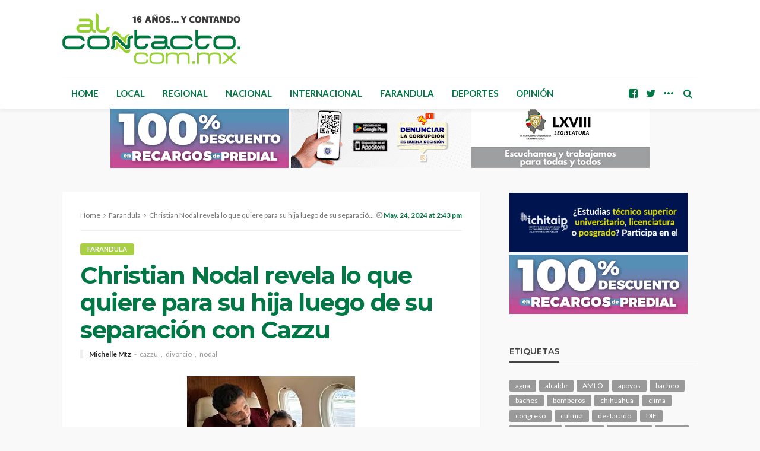

--- FILE ---
content_type: text/html; charset=UTF-8
request_url: https://www.alcontacto.com.mx/2024/05/24/christian-nodal-revela-lo-que-quiere-para-su-hija-luego-de-su-separacion-con-cazzu/
body_size: 18542
content:
<!DOCTYPE html>
<html lang="es">
<head>
	<meta charset="UTF-8"/>
	<meta http-equiv="X-UA-Compatible" content="IE=edge">
	<meta name="viewport" content="width=device-width, initial-scale=1.0">
	<link rel="profile" href="http://gmpg.org/xfn/11"/>
	<link rel="pingback" href="https://www.alcontacto.com.mx/xmlrpc.php"/>
	<title>Christian Nodal revela lo que quiere para su hija luego de su separación con Cazzu &#8211; Al Contacto</title>
<script type="application/javascript">var bingo_ruby_ajax_url = "https://www.alcontacto.com.mx/wp-admin/admin-ajax.php"</script><meta name='robots' content='max-image-preview:large' />
<link rel="preconnect" href="https://fonts.gstatic.com" crossorigin><link rel="preload" as="style" onload="this.onload=null;this.rel='stylesheet'" id="rb-preload-gfonts" href="https://fonts.googleapis.com/css?family=Lato%3A100%2C300%2C400%2C700%2C900%2C100italic%2C300italic%2C400italic%2C700italic%2C900italic%7CMontserrat%3A700%2C400%2C600%2C500&amp;display=swap" crossorigin><noscript><link rel="stylesheet" id="rb-preload-gfonts" href="https://fonts.googleapis.com/css?family=Lato%3A100%2C300%2C400%2C700%2C900%2C100italic%2C300italic%2C400italic%2C700italic%2C900italic%7CMontserrat%3A700%2C400%2C600%2C500&amp;display=swap"></noscript><link rel='dns-prefetch' href='//www.googletagmanager.com' />
<link rel='dns-prefetch' href='//fonts.googleapis.com' />
<link rel="alternate" type="application/rss+xml" title="Al Contacto &raquo; Feed" href="https://www.alcontacto.com.mx/feed/" />
<link rel="alternate" type="application/rss+xml" title="Al Contacto &raquo; RSS de los comentarios" href="https://www.alcontacto.com.mx/comments/feed/" />
<link rel="alternate" title="oEmbed (JSON)" type="application/json+oembed" href="https://www.alcontacto.com.mx/wp-json/oembed/1.0/embed?url=https%3A%2F%2Fwww.alcontacto.com.mx%2F2024%2F05%2F24%2Fchristian-nodal-revela-lo-que-quiere-para-su-hija-luego-de-su-separacion-con-cazzu%2F" />
<link rel="alternate" title="oEmbed (XML)" type="text/xml+oembed" href="https://www.alcontacto.com.mx/wp-json/oembed/1.0/embed?url=https%3A%2F%2Fwww.alcontacto.com.mx%2F2024%2F05%2F24%2Fchristian-nodal-revela-lo-que-quiere-para-su-hija-luego-de-su-separacion-con-cazzu%2F&#038;format=xml" />
<style id='wp-img-auto-sizes-contain-inline-css' type='text/css'>
img:is([sizes=auto i],[sizes^="auto," i]){contain-intrinsic-size:3000px 1500px}
/*# sourceURL=wp-img-auto-sizes-contain-inline-css */
</style>
<link rel='stylesheet' id='bingo_ruby_plugin_style-css' href='https://www.alcontacto.com.mx/wp-content/plugins/bingo-ruby-core/assets/style.css?ver=3.4' type='text/css' media='all' />
<style id='wp-emoji-styles-inline-css' type='text/css'>

	img.wp-smiley, img.emoji {
		display: inline !important;
		border: none !important;
		box-shadow: none !important;
		height: 1em !important;
		width: 1em !important;
		margin: 0 0.07em !important;
		vertical-align: -0.1em !important;
		background: none !important;
		padding: 0 !important;
	}
/*# sourceURL=wp-emoji-styles-inline-css */
</style>
<style id='wp-block-library-inline-css' type='text/css'>
:root{--wp-block-synced-color:#7a00df;--wp-block-synced-color--rgb:122,0,223;--wp-bound-block-color:var(--wp-block-synced-color);--wp-editor-canvas-background:#ddd;--wp-admin-theme-color:#007cba;--wp-admin-theme-color--rgb:0,124,186;--wp-admin-theme-color-darker-10:#006ba1;--wp-admin-theme-color-darker-10--rgb:0,107,160.5;--wp-admin-theme-color-darker-20:#005a87;--wp-admin-theme-color-darker-20--rgb:0,90,135;--wp-admin-border-width-focus:2px}@media (min-resolution:192dpi){:root{--wp-admin-border-width-focus:1.5px}}.wp-element-button{cursor:pointer}:root .has-very-light-gray-background-color{background-color:#eee}:root .has-very-dark-gray-background-color{background-color:#313131}:root .has-very-light-gray-color{color:#eee}:root .has-very-dark-gray-color{color:#313131}:root .has-vivid-green-cyan-to-vivid-cyan-blue-gradient-background{background:linear-gradient(135deg,#00d084,#0693e3)}:root .has-purple-crush-gradient-background{background:linear-gradient(135deg,#34e2e4,#4721fb 50%,#ab1dfe)}:root .has-hazy-dawn-gradient-background{background:linear-gradient(135deg,#faaca8,#dad0ec)}:root .has-subdued-olive-gradient-background{background:linear-gradient(135deg,#fafae1,#67a671)}:root .has-atomic-cream-gradient-background{background:linear-gradient(135deg,#fdd79a,#004a59)}:root .has-nightshade-gradient-background{background:linear-gradient(135deg,#330968,#31cdcf)}:root .has-midnight-gradient-background{background:linear-gradient(135deg,#020381,#2874fc)}:root{--wp--preset--font-size--normal:16px;--wp--preset--font-size--huge:42px}.has-regular-font-size{font-size:1em}.has-larger-font-size{font-size:2.625em}.has-normal-font-size{font-size:var(--wp--preset--font-size--normal)}.has-huge-font-size{font-size:var(--wp--preset--font-size--huge)}.has-text-align-center{text-align:center}.has-text-align-left{text-align:left}.has-text-align-right{text-align:right}.has-fit-text{white-space:nowrap!important}#end-resizable-editor-section{display:none}.aligncenter{clear:both}.items-justified-left{justify-content:flex-start}.items-justified-center{justify-content:center}.items-justified-right{justify-content:flex-end}.items-justified-space-between{justify-content:space-between}.screen-reader-text{border:0;clip-path:inset(50%);height:1px;margin:-1px;overflow:hidden;padding:0;position:absolute;width:1px;word-wrap:normal!important}.screen-reader-text:focus{background-color:#ddd;clip-path:none;color:#444;display:block;font-size:1em;height:auto;left:5px;line-height:normal;padding:15px 23px 14px;text-decoration:none;top:5px;width:auto;z-index:100000}html :where(.has-border-color){border-style:solid}html :where([style*=border-top-color]){border-top-style:solid}html :where([style*=border-right-color]){border-right-style:solid}html :where([style*=border-bottom-color]){border-bottom-style:solid}html :where([style*=border-left-color]){border-left-style:solid}html :where([style*=border-width]){border-style:solid}html :where([style*=border-top-width]){border-top-style:solid}html :where([style*=border-right-width]){border-right-style:solid}html :where([style*=border-bottom-width]){border-bottom-style:solid}html :where([style*=border-left-width]){border-left-style:solid}html :where(img[class*=wp-image-]){height:auto;max-width:100%}:where(figure){margin:0 0 1em}html :where(.is-position-sticky){--wp-admin--admin-bar--position-offset:var(--wp-admin--admin-bar--height,0px)}@media screen and (max-width:600px){html :where(.is-position-sticky){--wp-admin--admin-bar--position-offset:0px}}

/*# sourceURL=wp-block-library-inline-css */
</style><style id='wp-block-paragraph-inline-css' type='text/css'>
.is-small-text{font-size:.875em}.is-regular-text{font-size:1em}.is-large-text{font-size:2.25em}.is-larger-text{font-size:3em}.has-drop-cap:not(:focus):first-letter{float:left;font-size:8.4em;font-style:normal;font-weight:100;line-height:.68;margin:.05em .1em 0 0;text-transform:uppercase}body.rtl .has-drop-cap:not(:focus):first-letter{float:none;margin-left:.1em}p.has-drop-cap.has-background{overflow:hidden}:root :where(p.has-background){padding:1.25em 2.375em}:where(p.has-text-color:not(.has-link-color)) a{color:inherit}p.has-text-align-left[style*="writing-mode:vertical-lr"],p.has-text-align-right[style*="writing-mode:vertical-rl"]{rotate:180deg}
/*# sourceURL=https://www.alcontacto.com.mx/wp-includes/blocks/paragraph/style.min.css */
</style>
<style id='global-styles-inline-css' type='text/css'>
:root{--wp--preset--aspect-ratio--square: 1;--wp--preset--aspect-ratio--4-3: 4/3;--wp--preset--aspect-ratio--3-4: 3/4;--wp--preset--aspect-ratio--3-2: 3/2;--wp--preset--aspect-ratio--2-3: 2/3;--wp--preset--aspect-ratio--16-9: 16/9;--wp--preset--aspect-ratio--9-16: 9/16;--wp--preset--color--black: #000000;--wp--preset--color--cyan-bluish-gray: #abb8c3;--wp--preset--color--white: #ffffff;--wp--preset--color--pale-pink: #f78da7;--wp--preset--color--vivid-red: #cf2e2e;--wp--preset--color--luminous-vivid-orange: #ff6900;--wp--preset--color--luminous-vivid-amber: #fcb900;--wp--preset--color--light-green-cyan: #7bdcb5;--wp--preset--color--vivid-green-cyan: #00d084;--wp--preset--color--pale-cyan-blue: #8ed1fc;--wp--preset--color--vivid-cyan-blue: #0693e3;--wp--preset--color--vivid-purple: #9b51e0;--wp--preset--gradient--vivid-cyan-blue-to-vivid-purple: linear-gradient(135deg,rgb(6,147,227) 0%,rgb(155,81,224) 100%);--wp--preset--gradient--light-green-cyan-to-vivid-green-cyan: linear-gradient(135deg,rgb(122,220,180) 0%,rgb(0,208,130) 100%);--wp--preset--gradient--luminous-vivid-amber-to-luminous-vivid-orange: linear-gradient(135deg,rgb(252,185,0) 0%,rgb(255,105,0) 100%);--wp--preset--gradient--luminous-vivid-orange-to-vivid-red: linear-gradient(135deg,rgb(255,105,0) 0%,rgb(207,46,46) 100%);--wp--preset--gradient--very-light-gray-to-cyan-bluish-gray: linear-gradient(135deg,rgb(238,238,238) 0%,rgb(169,184,195) 100%);--wp--preset--gradient--cool-to-warm-spectrum: linear-gradient(135deg,rgb(74,234,220) 0%,rgb(151,120,209) 20%,rgb(207,42,186) 40%,rgb(238,44,130) 60%,rgb(251,105,98) 80%,rgb(254,248,76) 100%);--wp--preset--gradient--blush-light-purple: linear-gradient(135deg,rgb(255,206,236) 0%,rgb(152,150,240) 100%);--wp--preset--gradient--blush-bordeaux: linear-gradient(135deg,rgb(254,205,165) 0%,rgb(254,45,45) 50%,rgb(107,0,62) 100%);--wp--preset--gradient--luminous-dusk: linear-gradient(135deg,rgb(255,203,112) 0%,rgb(199,81,192) 50%,rgb(65,88,208) 100%);--wp--preset--gradient--pale-ocean: linear-gradient(135deg,rgb(255,245,203) 0%,rgb(182,227,212) 50%,rgb(51,167,181) 100%);--wp--preset--gradient--electric-grass: linear-gradient(135deg,rgb(202,248,128) 0%,rgb(113,206,126) 100%);--wp--preset--gradient--midnight: linear-gradient(135deg,rgb(2,3,129) 0%,rgb(40,116,252) 100%);--wp--preset--font-size--small: 13px;--wp--preset--font-size--medium: 20px;--wp--preset--font-size--large: 36px;--wp--preset--font-size--x-large: 42px;--wp--preset--spacing--20: 0.44rem;--wp--preset--spacing--30: 0.67rem;--wp--preset--spacing--40: 1rem;--wp--preset--spacing--50: 1.5rem;--wp--preset--spacing--60: 2.25rem;--wp--preset--spacing--70: 3.38rem;--wp--preset--spacing--80: 5.06rem;--wp--preset--shadow--natural: 6px 6px 9px rgba(0, 0, 0, 0.2);--wp--preset--shadow--deep: 12px 12px 50px rgba(0, 0, 0, 0.4);--wp--preset--shadow--sharp: 6px 6px 0px rgba(0, 0, 0, 0.2);--wp--preset--shadow--outlined: 6px 6px 0px -3px rgb(255, 255, 255), 6px 6px rgb(0, 0, 0);--wp--preset--shadow--crisp: 6px 6px 0px rgb(0, 0, 0);}:where(.is-layout-flex){gap: 0.5em;}:where(.is-layout-grid){gap: 0.5em;}body .is-layout-flex{display: flex;}.is-layout-flex{flex-wrap: wrap;align-items: center;}.is-layout-flex > :is(*, div){margin: 0;}body .is-layout-grid{display: grid;}.is-layout-grid > :is(*, div){margin: 0;}:where(.wp-block-columns.is-layout-flex){gap: 2em;}:where(.wp-block-columns.is-layout-grid){gap: 2em;}:where(.wp-block-post-template.is-layout-flex){gap: 1.25em;}:where(.wp-block-post-template.is-layout-grid){gap: 1.25em;}.has-black-color{color: var(--wp--preset--color--black) !important;}.has-cyan-bluish-gray-color{color: var(--wp--preset--color--cyan-bluish-gray) !important;}.has-white-color{color: var(--wp--preset--color--white) !important;}.has-pale-pink-color{color: var(--wp--preset--color--pale-pink) !important;}.has-vivid-red-color{color: var(--wp--preset--color--vivid-red) !important;}.has-luminous-vivid-orange-color{color: var(--wp--preset--color--luminous-vivid-orange) !important;}.has-luminous-vivid-amber-color{color: var(--wp--preset--color--luminous-vivid-amber) !important;}.has-light-green-cyan-color{color: var(--wp--preset--color--light-green-cyan) !important;}.has-vivid-green-cyan-color{color: var(--wp--preset--color--vivid-green-cyan) !important;}.has-pale-cyan-blue-color{color: var(--wp--preset--color--pale-cyan-blue) !important;}.has-vivid-cyan-blue-color{color: var(--wp--preset--color--vivid-cyan-blue) !important;}.has-vivid-purple-color{color: var(--wp--preset--color--vivid-purple) !important;}.has-black-background-color{background-color: var(--wp--preset--color--black) !important;}.has-cyan-bluish-gray-background-color{background-color: var(--wp--preset--color--cyan-bluish-gray) !important;}.has-white-background-color{background-color: var(--wp--preset--color--white) !important;}.has-pale-pink-background-color{background-color: var(--wp--preset--color--pale-pink) !important;}.has-vivid-red-background-color{background-color: var(--wp--preset--color--vivid-red) !important;}.has-luminous-vivid-orange-background-color{background-color: var(--wp--preset--color--luminous-vivid-orange) !important;}.has-luminous-vivid-amber-background-color{background-color: var(--wp--preset--color--luminous-vivid-amber) !important;}.has-light-green-cyan-background-color{background-color: var(--wp--preset--color--light-green-cyan) !important;}.has-vivid-green-cyan-background-color{background-color: var(--wp--preset--color--vivid-green-cyan) !important;}.has-pale-cyan-blue-background-color{background-color: var(--wp--preset--color--pale-cyan-blue) !important;}.has-vivid-cyan-blue-background-color{background-color: var(--wp--preset--color--vivid-cyan-blue) !important;}.has-vivid-purple-background-color{background-color: var(--wp--preset--color--vivid-purple) !important;}.has-black-border-color{border-color: var(--wp--preset--color--black) !important;}.has-cyan-bluish-gray-border-color{border-color: var(--wp--preset--color--cyan-bluish-gray) !important;}.has-white-border-color{border-color: var(--wp--preset--color--white) !important;}.has-pale-pink-border-color{border-color: var(--wp--preset--color--pale-pink) !important;}.has-vivid-red-border-color{border-color: var(--wp--preset--color--vivid-red) !important;}.has-luminous-vivid-orange-border-color{border-color: var(--wp--preset--color--luminous-vivid-orange) !important;}.has-luminous-vivid-amber-border-color{border-color: var(--wp--preset--color--luminous-vivid-amber) !important;}.has-light-green-cyan-border-color{border-color: var(--wp--preset--color--light-green-cyan) !important;}.has-vivid-green-cyan-border-color{border-color: var(--wp--preset--color--vivid-green-cyan) !important;}.has-pale-cyan-blue-border-color{border-color: var(--wp--preset--color--pale-cyan-blue) !important;}.has-vivid-cyan-blue-border-color{border-color: var(--wp--preset--color--vivid-cyan-blue) !important;}.has-vivid-purple-border-color{border-color: var(--wp--preset--color--vivid-purple) !important;}.has-vivid-cyan-blue-to-vivid-purple-gradient-background{background: var(--wp--preset--gradient--vivid-cyan-blue-to-vivid-purple) !important;}.has-light-green-cyan-to-vivid-green-cyan-gradient-background{background: var(--wp--preset--gradient--light-green-cyan-to-vivid-green-cyan) !important;}.has-luminous-vivid-amber-to-luminous-vivid-orange-gradient-background{background: var(--wp--preset--gradient--luminous-vivid-amber-to-luminous-vivid-orange) !important;}.has-luminous-vivid-orange-to-vivid-red-gradient-background{background: var(--wp--preset--gradient--luminous-vivid-orange-to-vivid-red) !important;}.has-very-light-gray-to-cyan-bluish-gray-gradient-background{background: var(--wp--preset--gradient--very-light-gray-to-cyan-bluish-gray) !important;}.has-cool-to-warm-spectrum-gradient-background{background: var(--wp--preset--gradient--cool-to-warm-spectrum) !important;}.has-blush-light-purple-gradient-background{background: var(--wp--preset--gradient--blush-light-purple) !important;}.has-blush-bordeaux-gradient-background{background: var(--wp--preset--gradient--blush-bordeaux) !important;}.has-luminous-dusk-gradient-background{background: var(--wp--preset--gradient--luminous-dusk) !important;}.has-pale-ocean-gradient-background{background: var(--wp--preset--gradient--pale-ocean) !important;}.has-electric-grass-gradient-background{background: var(--wp--preset--gradient--electric-grass) !important;}.has-midnight-gradient-background{background: var(--wp--preset--gradient--midnight) !important;}.has-small-font-size{font-size: var(--wp--preset--font-size--small) !important;}.has-medium-font-size{font-size: var(--wp--preset--font-size--medium) !important;}.has-large-font-size{font-size: var(--wp--preset--font-size--large) !important;}.has-x-large-font-size{font-size: var(--wp--preset--font-size--x-large) !important;}
/*# sourceURL=global-styles-inline-css */
</style>

<style id='classic-theme-styles-inline-css' type='text/css'>
/*! This file is auto-generated */
.wp-block-button__link{color:#fff;background-color:#32373c;border-radius:9999px;box-shadow:none;text-decoration:none;padding:calc(.667em + 2px) calc(1.333em + 2px);font-size:1.125em}.wp-block-file__button{background:#32373c;color:#fff;text-decoration:none}
/*# sourceURL=/wp-includes/css/classic-themes.min.css */
</style>
<link rel='stylesheet' id='bootstrap-css' href='https://www.alcontacto.com.mx/wp-content/themes/bingo/assets/external/bootstrap.css?ver=v3.3.1' type='text/css' media='all' />
<link rel='stylesheet' id='font-awesome-css' href='https://www.alcontacto.com.mx/wp-content/themes/bingo/assets/external/font-awesome.css?ver=v4.7.0' type='text/css' media='all' />
<link rel='stylesheet' id='bingo_ruby_style_miscellaneous-css' href='https://www.alcontacto.com.mx/wp-content/themes/bingo/assets/external/miscellaneous.css?ver=3.4' type='text/css' media='all' />
<link rel='stylesheet' id='bingo_ruby_style_main-css' href='https://www.alcontacto.com.mx/wp-content/themes/bingo/assets/css/theme-style.css?ver=3.4' type='text/css' media='all' />
<link rel='stylesheet' id='bingo_ruby_style_responsive-css' href='https://www.alcontacto.com.mx/wp-content/themes/bingo/assets/css/theme-responsive.css?ver=3.4' type='text/css' media='all' />
<link rel='stylesheet' id='bingo_ruby_style_default-css' href='https://www.alcontacto.com.mx/wp-content/themes/bingo/style.css?ver=3.4' type='text/css' media='all' />
<style id='bingo_ruby_style_default-inline-css' type='text/css'>
input[type="button"]:hover, button:hover, .header-search-not-found, .breaking-news-title span, .breaking-news-title .mobile-headline,.post-title a:hover, .post-title a:focus, .comment-title h3, h3.comment-reply-title, .comment-list .edit-link, .single-nav a:hover, .single-nav a:focus,.subscribe-icon-mail i, .flickr-btn-wrap a, .twitter-content a, .entry del, .entry blockquote p, .entry a:not(button),.entry p a, .comment-list .comment-content blockquote p, .author-content-wrap .author-title a:hover, .author-description a, #wp-calendar #today{ color: #a8cf45;}.page-numbers.current, a.page-numbers:hover, a.page-numbers:focus, .topbar-subscribe-button a span, .topbar-style-2 .topbar-subscribe-button a span:hover,.post-editor:hover, .cat-info-el, .comment-list .comment-reply-link, .single-nav a:hover .ruby-nav-icon, .single-nav a:focus .ruby-nav-icon, input[type="button"].ninja-forms-field,.page-search-form .search-submit input[type="submit"], .post-widget-inner .post-counter, .widget_search .search-submit input[type="submit"], .single-page-links .pagination-num > span,.single-page-links .pagination-num > a:hover > span, .subscribe-form-wrap .mc4wp-form-fields input[type="submit"], .widget-social-link-info a i, #ruby-back-top i, .entry ul li:before,.ruby-trigger .icon-wrap, .ruby-trigger .icon-wrap:before, .ruby-trigger .icon-wrap:after, .subscribe-layout-3 .subscribe-box .subscribe-form input[type="submit"], .table-link a:before{ background-color: #a8cf45;}.off-canvas-wrap::-webkit-scrollbar-corner, .off-canvas-wrap::-webkit-scrollbar-thumb, .video-playlist-iframe-nav::-webkit-scrollbar-corner, .video-playlist-iframe-nav::-webkit-scrollbar-thumb,.fw-block-v2 .video-playlist-iframe-nav::-webkit-scrollbar-corner, .fw-block-v2 .video-playlist-iframe-nav::-webkit-scrollbar-thumb,.ruby-coll-scroll::-webkit-scrollbar-corner, .ruby-coll-scroll::-webkit-scrollbar-thumb{ background-color: #a8cf45 !important;}.page-numbers.current, a.page-numbers:hover, a.page-numbers:focus, .entry blockquote p, .entry blockquote{ border-color: #a8cf45;}.total-caption { font-family :Lato;}.ruby-container { max-width :1100px;}.is-boxed .site-outer { max-width :1130px;}.banner-background-color { background-color: #ffffff; }.navbar-inner, .header-search-popup .btn, .header-search-popup #ruby-search-input, .logo-mobile-text > * { color: #007744; }.show-social .ruby-icon-show, .show-social .ruby-icon-show:before, .show-social .ruby-icon-show:after,.extend-social .ruby-icon-close:before, .extend-social .ruby-icon-close:after,.ruby-trigger .icon-wrap, .ruby-trigger .icon-wrap:before, .ruby-trigger .icon-wrap:after{ background-color: #007744; }.show-social .ruby-icon-show, .show-social .ruby-icon-show:before, .show-social .ruby-icon-show:after, .extend-social .ruby-icon-close:before, .extend-social .ruby-icon-close:after{ border-color: #007744; }.footer-copyright-wrap p { color: #dddddd; }.footer-copyright-wrap { background-color: #242424; }.post-excerpt{ font-size :13px;}
/*# sourceURL=bingo_ruby_style_default-inline-css */
</style>

<script type="text/javascript" src="https://www.alcontacto.com.mx/wp-includes/js/jquery/jquery.min.js?ver=3.7.1" id="jquery-core-js"></script>
<script type="text/javascript" src="https://www.alcontacto.com.mx/wp-includes/js/jquery/jquery-migrate.min.js?ver=3.4.1" id="jquery-migrate-js"></script>

<!-- Google tag (gtag.js) snippet added by Site Kit -->
<!-- Fragmento de código de Google Analytics añadido por Site Kit -->
<script type="text/javascript" src="https://www.googletagmanager.com/gtag/js?id=GT-NS9ZBVH" id="google_gtagjs-js" async></script>
<script type="text/javascript" id="google_gtagjs-js-after">
/* <![CDATA[ */
window.dataLayer = window.dataLayer || [];function gtag(){dataLayer.push(arguments);}
gtag("set","linker",{"domains":["www.alcontacto.com.mx"]});
gtag("js", new Date());
gtag("set", "developer_id.dZTNiMT", true);
gtag("config", "GT-NS9ZBVH");
//# sourceURL=google_gtagjs-js-after
/* ]]> */
</script>
<link rel="preload" href="https://www.alcontacto.com.mx/wp-content/themes/bingo/assets/external/fonts/fontawesome-webfont.woff2?v=4.7.0" as="font" type="font/woff2" crossorigin="anonymous"> <link rel="https://api.w.org/" href="https://www.alcontacto.com.mx/wp-json/" /><link rel="alternate" title="JSON" type="application/json" href="https://www.alcontacto.com.mx/wp-json/wp/v2/posts/386659" /><link rel="EditURI" type="application/rsd+xml" title="RSD" href="https://www.alcontacto.com.mx/xmlrpc.php?rsd" />
<meta name="generator" content="WordPress 6.9" />
<link rel="canonical" href="https://www.alcontacto.com.mx/2024/05/24/christian-nodal-revela-lo-que-quiere-para-su-hija-luego-de-su-separacion-con-cazzu/" />
<link rel='shortlink' href='https://www.alcontacto.com.mx/?p=386659' />

<!-- This site is using AdRotate v5.15.2 to display their advertisements - https://ajdg.solutions/ -->
<!-- AdRotate CSS -->
<style type="text/css" media="screen">
	.g { margin:0px; padding:0px; overflow:hidden; line-height:1; zoom:1; }
	.g img { height:auto; }
	.g-col { position:relative; float:left; }
	.g-col:first-child { margin-left: 0; }
	.g-col:last-child { margin-right: 0; }
	.g-1 { min-width:2px; max-width:304px; }
	.b-1 { margin:2px; }
	.g-3 { min-width:2px; max-width:304px; }
	.b-3 { margin:2px; }
	.g-4 { min-width:0px; max-width:2760px; }
	.b-4 { margin:0px; }
	@media only screen and (max-width: 480px) {
		.g-col, .g-dyn, .g-single { width:100%; margin-left:0; margin-right:0; }
	}
</style>
<!-- /AdRotate CSS -->

                <!-- Google tag (gtag.js) -->
                <script async src="https://www.googletagmanager.com/gtag/js?id=G-D9EJX7E099"></script>
                <script> window.dataLayer = window.dataLayer || [];

                    function gtag() {
                        dataLayer.push(arguments);
                    }

                    gtag('js', new Date());
                    gtag('config', 'G-D9EJX7E099');
                </script>
			<meta name="generator" content="Site Kit by Google 1.162.1" /><meta property="og:title" content="Christian Nodal revela lo que quiere para su hija luego de su separación con Cazzu"/><meta property="og:type" content="article"/><meta property="og:url" content="https://www.alcontacto.com.mx/2024/05/24/christian-nodal-revela-lo-que-quiere-para-su-hija-luego-de-su-separacion-con-cazzu/"/><meta property="og:site_name" content="Al Contacto"/><meta property="og:description" content="Christian Nodal y Cazzu confirmaron AYER su separación después de que en redes comenzó a surgir el rumor de que ya no estaban juntos."/><meta property="og:image" content="https://www.alcontacto.com.mx/wp-content/uploads/2024/05/images-3.jpg"/>		<style type="text/css" id="wp-custom-css">
			.g-4{display: flex;
  justify-content: center;}
.g-4 img{margin:0 2px 0 2px;}
.g-2{float:right;}
.single-post-view-total, .post-meta-counter, .archive-page-header{display:none;visibility:hidden;}
.meta-info-date-full-inner{font-weight:bolder; color:#007744;}
.single-post-header .post-meta-info .meta-info-date{display:none;}

/* Congreso .a-5 img{border: 4px solid red;}
Mpio .a-4 img, .a-6 img, .a-7 img{border: 4px solid red;}
GobEdo .a-2 img, .a-8 img{border: 4px solid red;}
Fiscalia .a-10 img{border: 4px solid red;}

body{
	background-image:url("https://www.alcontacto.com.mx/wp-content/uploads/2024/12/pinito.png");
	background-repeat: no-repeat;
	background-position: -200px 100%;
	background-attachment: fixed;
}
*/		</style>
		<style type="text/css" title="dynamic-css" class="options-output">.footer-inner{background-color:#282828;background-repeat:no-repeat;background-size:cover;background-attachment:fixed;background-position:center center;}.topbar-wrap{font-family:Lato;text-transform:capitalize;font-weight:400;font-style:normal;font-size:12px;}.main-menu-inner,.off-canvas-nav-inner{font-family:Lato;text-transform:uppercase;letter-spacing:0px;font-weight:700;font-style:normal;font-size:15px;}.main-menu-inner .sub-menu,.off-canvas-nav-inner .sub-menu{font-family:Lato;text-transform:capitalize;letter-spacing:0px;font-weight:400;font-style:normal;font-size:14px;}.logo-wrap.is-logo-text .logo-text h1{font-family:Montserrat;text-transform:uppercase;letter-spacing:-1px;font-weight:700;font-style:normal;font-size:40px;}.logo-mobile-text span{font-family:Montserrat;text-transform:uppercase;letter-spacing:-1px;font-weight:700;font-style:normal;font-size:32px;}body, p{font-family:Lato;line-height:24px;font-weight:400;font-style:normal;color:#282828;font-size:15px;}.post-title.is-size-1{font-family:Montserrat;font-weight:700;font-style:normal;color:#007744;font-size:36px;}.post-title.is-size-2{font-family:Montserrat;font-weight:700;font-style:normal;color:#007744;font-size:30px;}.post-title.is-size-3{font-family:Montserrat;font-weight:700;font-style:normal;color:#007744;font-size:21px;}.post-title.is-size-4{font-family:Montserrat;font-weight:700;font-style:normal;color:#282828;font-size:18px;}.post-title.is-size-5{font-family:Montserrat;font-weight:700;font-style:normal;color:#282828;font-size:14px;}.post-title.is-size-6{font-family:Montserrat;font-weight:400;font-style:normal;color:#282828;font-size:13px;}h1,h2,h3,h4,h5,h6{font-family:Montserrat;text-transform:none;font-weight:700;font-style:normal;}.post-meta-info,.single-post-top,.counter-element{font-family:Lato;font-weight:400;font-style:normal;color:#999;font-size:12px;}.post-cat-info{font-family:Lato;text-transform:uppercase;font-weight:700;font-style:normal;font-size:11px;}.block-header-wrap{font-family:Montserrat;text-transform:uppercase;font-weight:600;font-style:normal;font-size:18px;}.block-ajax-filter-wrap{font-family:Montserrat;text-transform:uppercase;font-weight:500;font-style:normal;font-size:11px;}.widget-title{font-family:Montserrat;text-transform:uppercase;font-weight:600;font-style:normal;font-size:14px;}.breadcrumb-wrap{font-family:Lato;text-transform:none;font-weight:400;font-style:normal;color:#777777;font-size:12px;}</style><link rel='stylesheet' id='simple-share-buttons-adder-ssba-css' href='https://www.alcontacto.com.mx/wp-content/plugins/simple-share-buttons-adder/css/ssba.css?ver=1759160766' type='text/css' media='all' />
<style id='simple-share-buttons-adder-ssba-inline-css' type='text/css'>
.ssba img
								{border:  0;
									box-shadow: none !important;
									display: inline !important;
									vertical-align: middle;
									box-sizing: unset;
								}

								.ssba-classic-2 .ssbp-text {
									display: none!important;
								}
					.ssbp-list li a {height: 48px!important; width: 48px!important; 
					}
					.ssbp-list li a:hover {
					}

					.ssbp-list li a svg, .ssbp-list li a.ssbp-douban span:not(.color-icon) svg, .ssbp-list li a svg path, .ssbp-list li a.ssbp-surfingbird span:not(.color-icon) svg polygon {line-height: 48px!important;; font-size: 18px;}
					.ssbp-list li a:hover svg, .ssbp-list li a:hover span:not(.color-icon) svg, .ssbp-list li a.ssbp-douban:hover span:not(.color-icon) svg path, .ssbp-list li a.ssbp-surfingbird:hover svg polygon {}
					.ssbp-list li {
					margin-left: 12px!important;
					}

					.ssba-share-text {
					font-size: 12px;  font-weight: normal; font-family: inherit;
						}

			   #ssba-bar-2 .ssbp-bar-list {
					max-width: 48px !important;;
			   }
			   #ssba-bar-2 .ssbp-bar-list li a {height: 48px !important; width: 48px !important; 
				}
				#ssba-bar-2 .ssbp-bar-list li a:hover {
				}

				#ssba-bar-2 .ssbp-bar-list li a svg,
				 #ssba-bar-2 .ssbp-bar-list li a svg path, .ssbp-bar-list li a.ssbp-surfingbird span:not(.color-icon) svg polygon {line-height: 48px !important;; font-size: 18px;}
				#ssba-bar-2 .ssbp-bar-list li a:hover svg,
				 #ssba-bar-2 .ssbp-bar-list li a:hover svg path, .ssbp-bar-list li a.ssbp-surfingbird span:not(.color-icon) svg polygon {}
				#ssba-bar-2 .ssbp-bar-list li {
				margin: 0px 0!important;
				}@media only screen and ( max-width: 750px ) {
				#ssba-bar-2 {
				display: block;
				}
			}
/*# sourceURL=simple-share-buttons-adder-ssba-inline-css */
</style>
</head>
<body class="wp-singular post-template-default single single-post postid-386659 single-format-standard wp-theme-bingo ruby-body is-full-width is-entry-padding"  itemscope  itemtype="https://schema.org/WebPage" >
<div class="off-canvas-wrap is-dark-text">
	<div class="off-canvas-inner">
		<a href="#" id="ruby-off-canvas-close-btn"><i class="ruby-close-btn" aria-hidden="true"></i></a>
		<nav id="ruby-offcanvas-navigation" class="off-canvas-nav-wrap">
			<div class="menu-main-menu-container"><ul id="offcanvas-nav" class="off-canvas-nav-inner"><li id="menu-item-367267" class="menu-item menu-item-type-post_type menu-item-object-page menu-item-home menu-item-367267"><a href="https://www.alcontacto.com.mx/">Home</a></li>
<li id="menu-item-367307" class="menu-item menu-item-type-taxonomy menu-item-object-category menu-item-367307 is-category-2"><a href="https://www.alcontacto.com.mx/category/local/">Local</a></li>
<li id="menu-item-367308" class="menu-item menu-item-type-taxonomy menu-item-object-category menu-item-367308 is-category-7"><a href="https://www.alcontacto.com.mx/category/regional/">Regional</a></li>
<li id="menu-item-367309" class="menu-item menu-item-type-taxonomy menu-item-object-category menu-item-367309 is-category-56"><a href="https://www.alcontacto.com.mx/category/nacional/">Nacional</a></li>
<li id="menu-item-367310" class="menu-item menu-item-type-taxonomy menu-item-object-category menu-item-367310 is-category-71"><a href="https://www.alcontacto.com.mx/category/internacional/">Internacional</a></li>
<li id="menu-item-367311" class="menu-item menu-item-type-taxonomy menu-item-object-category current-post-ancestor current-menu-parent current-post-parent menu-item-367311 is-category-34"><a href="https://www.alcontacto.com.mx/category/farandula/">Farandula</a></li>
<li id="menu-item-367312" class="menu-item menu-item-type-taxonomy menu-item-object-category menu-item-367312 is-category-65"><a href="https://www.alcontacto.com.mx/category/deportes/">Deportes</a></li>
<li id="menu-item-367313" class="menu-item menu-item-type-taxonomy menu-item-object-category menu-item-367313 is-category-52"><a href="https://www.alcontacto.com.mx/category/opinion/">Opinión</a></li>
</ul></div>		</nav>
					</div>
</div><div id="ruby-site" class="site-outer">
	<div class="header-wrap header-style-1">
	<div class="header-inner">
		
		<div class="banner-wrap banner-background-color">
			
			<div class="ruby-container">
				<div class="banner-inner container-inner clearfix">
					<div class="logo-wrap is-logo-image"  itemscope  itemtype="https://schema.org/Organization" >
	<div class="logo-inner">
							<a href="https://www.alcontacto.com.mx/" class="logo" title="Al Contacto">
				<img data-no-retina src="https://www.alcontacto.com.mx/wp-content/uploads/2024/09/LogoContando.png" height="90" width="300"  alt="Al Contacto">
			</a>
						</div><!--  logo inner -->
    </div>
					
<div class="banner-ad-wrap">
		<div class="banner-ad-inner">
<!-- Either there are no banners, they are disabled or none qualified for this location! -->		</div>
</div>				</div>
			</div>
		</div>

		<div class="navbar-outer clearfix">
			<div class="navbar-wrap">
				<div class="ruby-container">
					<div class="navbar-inner container-inner clearfix">
						<div class="navbar-left">
							<div class="off-canvas-btn-wrap is-hidden">
	<div class="off-canvas-btn">
		<a href="#" class="ruby-trigger" title="off canvas button">
			<span class="icon-wrap"></span>
		</a>
	</div>
</div>							<div class="logo-mobile-wrap is-logo-mobile-image"  itemscope  itemtype="https://schema.org/Organization" >
	<div class="logo-mobile-inner">
        <a href="https://www.alcontacto.com.mx/" class="logo" title="Al Contacto">
            <img height="54" width="170" src="https://www.alcontacto.com.mx/wp-content/uploads/2024/09/LogoContandoM.png" alt="Al Contacto">
        </a>
	</div>
</div>
							<nav id="ruby-main-menu" class="main-menu-wrap">
    <div class="menu-main-menu-container"><ul id="main-nav" class="main-menu-inner"  itemscope  itemtype="https://schema.org/SiteNavigationElement" ><li class="menu-item menu-item-type-post_type menu-item-object-page menu-item-home menu-item-367267" itemprop="name"><a href="https://www.alcontacto.com.mx/" itemprop="url">Home</a></li><li class="menu-item menu-item-type-taxonomy menu-item-object-category menu-item-367307 is-category-2" itemprop="name"><a href="https://www.alcontacto.com.mx/category/local/" itemprop="url">Local</a></li><li class="menu-item menu-item-type-taxonomy menu-item-object-category menu-item-367308 is-category-7" itemprop="name"><a href="https://www.alcontacto.com.mx/category/regional/" itemprop="url">Regional</a></li><li class="menu-item menu-item-type-taxonomy menu-item-object-category menu-item-367309 is-category-56" itemprop="name"><a href="https://www.alcontacto.com.mx/category/nacional/" itemprop="url">Nacional</a></li><li class="menu-item menu-item-type-taxonomy menu-item-object-category menu-item-367310 is-category-71" itemprop="name"><a href="https://www.alcontacto.com.mx/category/internacional/" itemprop="url">Internacional</a></li><li class="menu-item menu-item-type-taxonomy menu-item-object-category current-post-ancestor current-menu-parent current-post-parent menu-item-367311 is-category-34" itemprop="name"><a href="https://www.alcontacto.com.mx/category/farandula/" itemprop="url">Farandula</a></li><li class="menu-item menu-item-type-taxonomy menu-item-object-category menu-item-367312 is-category-65" itemprop="name"><a href="https://www.alcontacto.com.mx/category/deportes/" itemprop="url">Deportes</a></li><li class="menu-item menu-item-type-taxonomy menu-item-object-category menu-item-367313 is-category-52" itemprop="name"><a href="https://www.alcontacto.com.mx/category/opinion/" itemprop="url">Opinión</a></li></ul></div></nav>						</div>

						<div class="navbar-right">
								<div class="navbar-social-wrap">
		<div class="navbar-social social-tooltips">
			<a class="icon-facebook icon-social" title="facebook" href="https://www.facebook.com/AlContacto" target="_blank"><i class="fa fa-facebook-square" aria-hidden="true"></i></a><a class="icon-twitter icon-social" title="twitter" href="https://twitter.com/alcontacto" target="_blank"><i class="fa fa-twitter" aria-hidden="true"></i></a><a class="icon-youtube icon-social" title="youtube" href="https://www.youtube.com/@alcontacto/" target="_blank"><i class="fa fa-youtube" aria-hidden="true"></i></a><span class="show-social"><i class="ruby-icon-show"></i></span><span class="close-social"><i class="ruby-icon-close"></i></span>		</div>
	</div>
							
<div class="navbar-search">
	<a href="#" id="ruby-navbar-search-icon" data-mfp-src="#ruby-header-search-popup" data-effect="mpf-ruby-effect header-search-popup-outer" title="Search" class="navbar-search-icon">
		<i class="fa fa-search" aria-hidden="true"></i>
	</a>
</div>
						</div>
					</div>
				</div>
				<div id="ruby-header-search-popup" class="header-search-popup">
	<div class="header-search-popup-wrap ruby-container">
		<a href="#" class="ruby-close-search"><i class="ruby-close-btn" aria-hidden="true"></i></a>
	<div class="header-search-popup-inner">
		<form class="search-form" method="get" action="https://www.alcontacto.com.mx/">
			<fieldset>
				<input id="ruby-search-input" type="text" class="field" name="s" value="" placeholder="Type to search&hellip;" autocomplete="off">
				<button type="submit" value="" class="btn"><i class="fa fa-search" aria-hidden="true"></i></button>
			</fieldset>
                            <div class="header-search-result"></div>
            		</form>
	</div>
	</div>
</div>			</div>
		</div>
	</div>

</div><!--  header  -->	
	<div class="main-site-mask"></div>
	<div class="site-wrap"><div class="g g-4"><div class="g-col b-4 a-4"><a href="https://www.municipiochihuahua.gob.mx" target="_blank"><img src="https://www.alcontacto.com.mx/wp-content/uploads/2025/11/PredialesPuentes.gif" width="300" height="100" /></a></div><div class="g-col b-4 a-10"><a href="https://fach.org.mx/app/" target="_blank"><img src="https://www.alcontacto.com.mx/wp-content/uploads/2025/03/Fiscalia300x100.gif" width="300" height="100" /></a></div><div class="g-col b-4 a-5"><a href="https://www.congresochihuahua.gob.mx" target="_blank"><img src="https://www.alcontacto.com.mx/wp-content/uploads/2025/12/CongresoDic25.jpg" width="300" height="100" /></a></div></div>		<div class="site-mask"></div>
		<div class="site-inner">
<div class="single-post-outer clearfix"><article id="post-386659" class="single-post-wrap single-post-1 is-date-full post-386659 post type-post status-publish format-standard has-post-thumbnail hentry category-farandula tag-cazzu tag-divorcio tag-nodal"  itemscope  itemtype="https://schema.org/Article" ><div class="ruby-page-wrap ruby-section row single-wrap is-author-bottom is-sidebar-right ruby-container"><div class="ruby-content-wrap single-inner col-sm-8 col-xs-12 content-with-sidebar"><div class="single-post-content-outer single-box"><div class="single-post-header"><div class="single-post-top"><div class="breadcrumb-wrap"><div class="breadcrumb-inner"  itemscope  itemtype="https://schema.org/BreadcrumbList" ><span  itemscope  itemprop="itemListElement"  itemtype="https://schema.org/ListItem" ><a itemprop="item" href="https://www.alcontacto.com.mx/"><span itemprop="name">Home</span></a><meta itemprop="position" content="1"></a></span><i class="fa fa-angle-right breadcrumb-next"></i><span  itemscope  itemprop="itemListElement"  itemtype="https://schema.org/ListItem" ><meta itemprop="position" content="2"><a itemprop="item" rel="bookmark" href="https://www.alcontacto.com.mx/category/farandula/"><span itemprop="name">Farandula</span></a></span><i class="fa fa-angle-right breadcrumb-next"><span itemprop="name"></i><span>Christian Nodal revela lo que quiere para su hija luego de su separación con Cazzu</span></div><!-- #breadcrumb inner --></div><!-- #breadcrumb --><div class="meta-info-date-full"><span class="mate-info-date-icon"><i class="fa fa-clock-o"></i></span><span class="meta-info-date-full-inner"> <time class="date update" datetime="2024-05-24T14:43:23+00:00">May. 24, 2024 at 2:43 pm</time></span></div></div><!-- single post top --><div class="post-cat-info clearfix"><a class="cat-info-el cat-info-id-34" href="https://www.alcontacto.com.mx/category/farandula/" title="Farandula">Farandula</a></div><!-- post cat info--><header class="single-title post-title entry-title is-size-1"><h1 itemprop="headline">Christian Nodal revela lo que quiere para su hija luego de su separación con Cazzu</h1></header><!-- single title--><div class="post-meta-info is-hide-icon"><span class="meta-info-el meta-info-author vcard author"><a class="url fn n" href="https://www.alcontacto.com.mx/author/michelle/">Michelle Mtz</a></span><span class="meta-info-el meta-info-date is-human-time"><time class="date published" datetime="2024-05-24T14:43:23+00:00"><span>2 años ago</span></time><time class="updated" datetime="2024-05-24T14:43:25-06:00">24 mayo, 2024</time></span><!-- meta info date--><span class="meta-info-el meta-info-tag"><a class="info-tag-el" href="https://www.alcontacto.com.mx/tag/cazzu/" title="cazzu">cazzu</a><a class="info-tag-el" href="https://www.alcontacto.com.mx/tag/divorcio/" title="divorcio">divorcio</a><a class="info-tag-el" href="https://www.alcontacto.com.mx/tag/nodal/" title="nodal">nodal</a></span><!-- mete info tag--></div><!-- post meta info--></div><!-- single post header--><div class="single-post-thumb-outer"><div class="post-thumb"><img width="283" height="178" src="https://www.alcontacto.com.mx/wp-content/uploads/2024/05/images-3.jpg" class="attachment-bingo_ruby_crop_750x450 size-bingo_ruby_crop_750x450 wp-post-image" alt="" decoding="async" fetchpriority="high" /></div></div><div class="single-post-body"><div class="single-content-wrap"><div class="single-entry-wrap"><div class="entry single-entry clearfix" itemprop="articleBody">
<p>fuente: Milenio</p>



<p>Christian Nodal abrió su corazón y reveló qué es lo que desea para su hija, Inti, después de que el día de ayer confirmó su separación con Cazzu, tras casi dos años años de mantener un romance.&nbsp;</p>



<p>Los rumores sobre que Cazzu y Nodal eran pareja surgieron en junio de 2022 luego de que el cantante mexicano ofreció un concierto en el Estado de México y la rapera se encontraba presente. Juntos cantaron uno de los éxitos del intérprete de Botella tras botella. <br></p>



<p>El famoso cantante agregó que Inti tiene una mamá &#8220;increíble&#8221; y aseveró que él siempre estará presente a lo largo de toda su vida, por lo que no se tiene que preocuparse por el amor de su padre.&nbsp;&nbsp;</p>



<p> &#8220;Que crezca. Tiene una mamá increíble, tiene un papá. Yo al menos por mi parte siempre voy a estar dando todo mi amor, mi confianza&#8221;. <br></p>
<!-- Simple Share Buttons Adder (8.5.3) simplesharebuttons.com --><div class="ssba-modern-2 ssba ssbp-wrap aligncenter ssbp--theme-1"><div style="text-align:center"><span class="ssba-share-text">Share this&#8230;</span><br/><ul class="ssbp-list"><li class='ssbp-li--facebook'><a data-site="facebook" class="ssba_facebook_share ssba_share_link ssbp-facebook ssbp-btn" href="https://www.facebook.com/sharer.php?t=Christian Nodal revela lo que quiere para su hija luego de su separación con Cazzu&#038;u=https://www.alcontacto.com.mx/2024/05/24/christian-nodal-revela-lo-que-quiere-para-su-hija-luego-de-su-separacion-con-cazzu/"  target=_blank  style="color:#4267B2; background-color: #4267B2; height: 48px; width: 48px; " ><span><svg xmlns="http://www.w3.org/2000/svg" fill="#fff" preserveAspectRatio="xMidYMid meet" height="1em" width="1em" viewBox="0 0 40 40">
  <g>
    <path d="m21.7 16.7h5v5h-5v11.6h-5v-11.6h-5v-5h5v-2.1c0-2 0.6-4.5 1.8-5.9 1.3-1.3 2.8-2 4.7-2h3.5v5h-3.5c-0.9 0-1.5 0.6-1.5 1.5v3.5z"></path>
  </g>
</svg>

</span><span class="color-icon"><svg xmlns="http://www.w3.org/2000/svg" width="16" height="28" viewBox="0 0 16 28">
  <path fill="#3B5998" d="M10.7,10.7 L15.7,10.7 L15.7,15.7 L10.7,15.7 L10.7,27.3 L5.7,27.3 L5.7,15.7 L0.7,15.7 L0.7,10.7 L5.7,10.7 L5.7,8.6 C5.7,6.6 6.3,4.1 7.5,2.7 C8.8,1.4 10.3,0.7 12.2,0.7 L15.7,0.7 L15.7,5.7 L12.2,5.7 C11.3,5.7 10.7,6.3 10.7,7.2 L10.7,10.7 Z"/>
</svg>
</span><div title="Facebook" class="ssbp-text">Facebook</div></a></li><li class='ssbp-li--twitter'><a data-site="twitter" class="ssba_twitter_share ssba_share_link ssbp-twitter ssbp-btn" href="https://twitter.com/intent/tweet?text=Christian Nodal revela lo que quiere para su hija luego de su separación con Cazzu&#038;url=https://www.alcontacto.com.mx/2024/05/24/christian-nodal-revela-lo-que-quiere-para-su-hija-luego-de-su-separacion-con-cazzu/&#038;via="  target=_blank  style="color:#000000; background-color: #000000; height: 48px; width: 48px; " ><span><svg width="25" height="25" viewBox="0 0 25 25" fill="none" xmlns="http://www.w3.org/2000/svg">
    <rect width="25" height="25" />
    <path d="M14.4821 11.6218L21.0389 4H19.4852L13.7919 10.6179L9.24467 4H4L10.8763 14.0074L4 22H5.55385L11.5661 15.0113L16.3683 22H21.613L14.4821 11.6218ZM6.11371 5.16972H8.50031L19.4859 20.8835H17.0993L6.11371 5.16972Z" fill="white"/>
</svg>
</span><span class="color-icon"><svg width="25" height="25" viewBox="0 0 25 25" fill="none" xmlns="http://www.w3.org/2000/svg">
	<rect width="25" height="25" />
	<path d="M14.4821 11.6218L21.0389 4H19.4852L13.7919 10.6179L9.24467 4H4L10.8763 14.0074L4 22H5.55385L11.5661 15.0113L16.3683 22H21.613L14.4821 11.6218ZM6.11371 5.16972H8.50031L19.4859 20.8835H17.0993L6.11371 5.16972Z" fill="#000000"/>
</svg>
</span><div title="Twitter" class="ssbp-text">Twitter</div></a></li><li class='ssbp-li--whatsapp'><a data-site="whatsapp" class="ssba_whatsapp_share ssba_share_link ssbp-whatsapp ssbp-btn" href="https://web.whatsapp.com/send?text=https://www.alcontacto.com.mx/2024/05/24/christian-nodal-revela-lo-que-quiere-para-su-hija-luego-de-su-separacion-con-cazzu/"  target=_blank  style="color:#25d366; background-color: #25d366; height: 48px; width: 48px; " ><span><svg xmlns="http://www.w3.org/2000/svg" fill="#fff" preserveAspectRatio="xMidYMid meet" height="1em" width="1em" viewBox="0 0 40 40">
  <g>
    <path d="m25 21.7q0.3 0 2.2 1t2 1.2q0 0.1 0 0.3 0 0.8-0.4 1.7-0.3 0.9-1.6 1.5t-2.2 0.6q-1.3 0-4.3-1.4-2.2-1-3.8-2.6t-3.3-4.2q-1.6-2.3-1.6-4.3v-0.2q0.1-2 1.7-3.5 0.5-0.5 1.2-0.5 0.1 0 0.4 0t0.4 0.1q0.4 0 0.6 0.1t0.3 0.6q0.2 0.5 0.8 2t0.5 1.7q0 0.5-0.8 1.3t-0.7 1q0 0.2 0.1 0.3 0.7 1.7 2.3 3.1 1.2 1.2 3.3 2.2 0.3 0.2 0.5 0.2 0.4 0 1.2-1.1t1.2-1.1z m-4.5 11.9q2.8 0 5.4-1.1t4.5-3 3-4.5 1.1-5.4-1.1-5.5-3-4.5-4.5-2.9-5.4-1.2-5.5 1.2-4.5 2.9-2.9 4.5-1.2 5.5q0 4.5 2.7 8.2l-1.7 5.2 5.4-1.8q3.5 2.4 7.7 2.4z m0-30.9q3.4 0 6.5 1.4t5.4 3.6 3.5 5.3 1.4 6.6-1.4 6.5-3.5 5.3-5.4 3.6-6.5 1.4q-4.4 0-8.2-2.1l-9.3 3 3-9.1q-2.4-3.9-2.4-8.6 0-3.5 1.4-6.6t3.6-5.3 5.3-3.6 6.6-1.4z"></path>
  </g>
</svg>

</span><span class="color-icon"><svg xmlns="http://www.w3.org/2000/svg" width="35" height="36" viewBox="0 0 35 36">
  <path fill="#25D366" d="M22,19.7 C22.2,19.7 22.9333333,20.0333333 24.2,20.7 C25.4666667,21.3666667 26.1333333,21.7666667 26.2,21.9 C26.2,21.9666667 26.2,22.0666667 26.2,22.2 C26.2,22.7333333 26.0666667,23.3 25.8,23.9 C25.6,24.5 25.0666667,25 24.2,25.4 C23.3333333,25.8 22.6,26 22,26 C21.1333333,26 19.7,25.5333333 17.7,24.6 C16.2333333,23.9333333 14.9666667,23.0666667 13.9,22 C12.8333333,20.9333333 11.7333333,19.5333333 10.6,17.8 C9.53333333,16.2666667 9,14.8333333 9,13.5 L9,13.3 C9.06666667,11.9666667 9.63333333,10.8 10.7,9.8 C11.0333333,9.46666667 11.4333333,9.3 11.9,9.3 C11.9666667,9.3 12.1,9.3 12.3,9.3 C12.5,9.3 12.6333333,9.33333333 12.7,9.4 C12.9666667,9.4 13.1666667,9.43333333 13.3,9.5 C13.4333333,9.56666667 13.5333333,9.76666667 13.6,10.1 C13.7333333,10.4333333 14,11.1 14.4,12.1 C14.8,13.1 14.9666667,13.6666667 14.9,13.8 C14.9,14.1333333 14.6333333,14.5666667 14.1,15.1 C13.5666667,15.6333333 13.3333333,15.9666667 13.4,16.1 C13.4,16.2333333 13.4333333,16.3333333 13.5,16.4 C13.9666667,17.5333333 14.7333333,18.5666667 15.8,19.5 C16.6,20.3 17.7,21.0333333 19.1,21.7 C19.3,21.8333333 19.4666667,21.9 19.6,21.9 C19.8666667,21.9 20.2666667,21.5333333 20.8,20.8 C21.3333333,20.0666667 21.7333333,19.7 22,19.7 Z M17.5,31.6 C19.3666667,31.6 21.1666667,31.2333333 22.9,30.5 C24.6333333,29.7666667 26.1333333,28.7666667 27.4,27.5 C28.6666667,26.2333333 29.6666667,24.7333333 30.4,23 C31.1333333,21.2666667 31.5,19.4666667 31.5,17.6 C31.5,15.7333333 31.1333333,13.9 30.4,12.1 C29.6666667,10.3 28.6666667,8.8 27.4,7.6 C26.1333333,6.4 24.6333333,5.43333333 22.9,4.7 C21.1666667,3.96666667 19.3666667,3.56666667 17.5,3.5 C15.6333333,3.43333333 13.8,3.83333333 12,4.7 C10.2,5.56666667 8.7,6.53333333 7.5,7.6 C6.3,8.66666667 5.33333333,10.1666667 4.6,12.1 C3.86666667,14.0333333 3.46666667,15.8666667 3.4,17.6 C3.4,20.6 4.3,23.3333333 6.1,25.8 L4.4,31 L9.8,29.2 C12.1333333,30.8 14.7,31.6 17.5,31.6 Z M17.5,0.7 C19.7666667,0.7 21.9333333,1.16666667 24,2.1 C26.0666667,3.03333333 27.8666667,4.23333333 29.4,5.7 C30.9333333,7.16666667 32.1,8.93333333 32.9,11 C33.7,13.0666667 34.1666667,15.2666667 34.3,17.6 C34.4333333,19.9333333 33.9666667,22.1 32.9,24.1 C31.8333333,26.1 30.6666667,27.8666667 29.4,29.4 C28.1333333,30.9333333 26.3333333,32.1333333 24,33 C21.6666667,33.8666667 19.5,34.3333333 17.5,34.4 C14.5666667,34.4 11.8333333,33.7 9.3,32.3 L0,35.3 L3,26.2 C1.4,23.6 0.6,20.7333333 0.6,17.6 C0.6,15.2666667 1.06666667,13.0666667 2,11 C2.93333333,8.93333333 4.13333333,7.16666667 5.6,5.7 C7.06666667,4.23333333 8.83333333,3.03333333 10.9,2.1 C12.9666667,1.16666667 15.1666667,0.7 17.5,0.7 Z"/>
</svg>
</span><div title="Whatsapp" class="ssbp-text">Whatsapp</div></a></li><li class='ssbp-li--pinterest'><a data-site="pinterest" class="ssba_pinterest_share ssba_share_link ssbp-pinterest ssbp-btn" href="https://pinterest.com/pin/create/button/?description=Christian Nodal revela lo que quiere para su hija luego de su separación con Cazzu&#038;media=&#038;url=https://www.alcontacto.com.mx/2024/05/24/christian-nodal-revela-lo-que-quiere-para-su-hija-luego-de-su-separacion-con-cazzu/"  target=_blank  style="color:#CB2027; background-color: #CB2027; height: 48px; width: 48px; " ><span><svg xmlns="http://www.w3.org/2000/svg" fill="#fff" preserveAspectRatio="xMidYMid meet" height="1em" width="1em" viewBox="0 0 40 40">
  <g>
    <path d="m37.3 20q0 4.7-2.3 8.6t-6.3 6.2-8.6 2.3q-2.4 0-4.8-0.7 1.3-2 1.7-3.6 0.2-0.8 1.2-4.7 0.5 0.8 1.7 1.5t2.5 0.6q2.7 0 4.8-1.5t3.3-4.2 1.2-6.1q0-2.5-1.4-4.7t-3.8-3.7-5.7-1.4q-2.4 0-4.4 0.7t-3.4 1.7-2.5 2.4-1.5 2.9-0.4 3q0 2.4 0.8 4.1t2.7 2.5q0.6 0.3 0.8-0.5 0.1-0.1 0.2-0.6t0.2-0.7q0.1-0.5-0.3-1-1.1-1.3-1.1-3.3 0-3.4 2.3-5.8t6.1-2.5q3.4 0 5.3 1.9t1.9 4.7q0 3.8-1.6 6.5t-3.9 2.6q-1.3 0-2.2-0.9t-0.5-2.4q0.2-0.8 0.6-2.1t0.7-2.3 0.2-1.6q0-1.2-0.6-1.9t-1.7-0.7q-1.4 0-2.3 1.2t-1 3.2q0 1.6 0.6 2.7l-2.2 9.4q-0.4 1.5-0.3 3.9-4.6-2-7.5-6.3t-2.8-9.4q0-4.7 2.3-8.6t6.2-6.2 8.6-2.3 8.6 2.3 6.3 6.2 2.3 8.6z"></path>
  </g>
</svg>

</span><span class="color-icon"><svg xmlns="http://www.w3.org/2000/svg" width="35" height="36" viewBox="0 0 35 36">
  <path fill="#CB2027" d="M35.3,18 C35.3,21.1333333 34.5333333,24 33,26.6 C31.4666667,29.2 29.3666667,31.2666667 26.7,32.8 C24.0333333,34.3333333 21.1666667,35.1 18.1,35.1 C16.5,35.1 14.9,34.8666667 13.3,34.4 C14.1666667,33.0666667 14.7333333,31.8666667 15,30.8 C15.1333333,30.2666667 15.5333333,28.7 16.2,26.1 C16.5333333,26.6333333 17.1,27.1333333 17.9,27.6 C18.7,28.0666667 19.5333333,28.2666667 20.4,28.2 C22.2,28.2 23.8,27.7 25.2,26.7 C26.6,25.7 27.7,24.3 28.5,22.5 C29.3,20.7 29.7,18.6666667 29.7,16.4 C29.7,14.7333333 29.2333333,13.1666667 28.3,11.7 C27.3666667,10.2333333 26.1,9 24.5,8 C22.9,7 21,6.53333333 18.8,6.6 C17.2,6.6 15.7333333,6.83333333 14.4,7.3 C13.0666667,7.76666667 11.9333333,8.33333333 11,9 C10.0666667,9.66666667 9.23333333,10.4666667 8.5,11.4 C7.76666667,12.3333333 7.26666667,13.3 7,14.3 C6.73333333,15.3 6.6,16.3 6.6,17.3 C6.6,18.9 6.86666667,20.2666667 7.4,21.4 C7.93333333,22.5333333 8.83333333,23.3666667 10.1,23.9 C10.5,24.1 10.7666667,23.9333333 10.9,23.4 C10.9666667,23.3333333 11.0333333,23.1333333 11.1,22.8 C11.1666667,22.4666667 11.2333333,22.2333333 11.3,22.1 C11.3666667,21.7666667 11.2666667,21.4333333 11,21.1 C10.2666667,20.2333333 9.9,19.1333333 9.9,17.8 C9.9,15.5333333 10.6666667,13.6 12.2,12 C13.7333333,10.4 15.7666667,9.56666667 18.3,9.5 C20.5666667,9.5 22.3333333,10.1333333 23.6,11.4 C24.8666667,12.6666667 25.5,14.2333333 25.5,16.1 C25.5,18.6333333 24.9666667,20.8 23.9,22.6 C22.8333333,24.4 21.5333333,25.2666667 20,25.2 C19.1333333,25.2 18.4,24.9 17.8,24.3 C17.2,23.7 17.0333333,22.9 17.3,21.9 C17.4333333,21.3666667 17.6333333,20.6666667 17.9,19.8 C18.1666667,18.9333333 18.4,18.1666667 18.6,17.5 C18.8,16.8333333 18.8666667,16.3 18.8,15.9 C18.8,15.1 18.6,14.4666667 18.2,14 C17.8,13.5333333 17.2333333,13.3 16.5,13.3 C15.5666667,13.3 14.8,13.7 14.2,14.5 C13.6,15.3 13.2666667,16.3666667 13.2,17.7 C13.2,18.7666667 13.4,19.6666667 13.8,20.4 L11.6,29.8 C11.3333333,30.8 11.2333333,32.1 11.3,33.7 C8.23333333,32.3666667 5.73333333,30.2666667 3.8,27.4 C1.86666667,24.5333333 0.933333333,21.4 1,18 C1,14.8666667 1.76666667,12 3.3,9.4 C4.83333333,6.8 6.9,4.73333333 9.5,3.2 C12.1,1.66666667 14.9666667,0.9 18.1,0.9 C21.2333333,0.9 24.1,1.66666667 26.7,3.2 C29.3,4.73333333 31.4,6.8 33,9.4 C34.6,12 35.3666667,14.8666667 35.3,18 Z" transform="translate(-1)"/>
</svg>
</span><div title="Pinterest" class="ssbp-text">Pinterest</div></a></li><li class='ssbp-li--email'><a data-site="email" class="ssba_email_share ssba_share_link ssbp-email ssbp-btn" href="mailto:?subject=Christian Nodal revela lo que quiere para su hija luego de su separación con Cazzu&#038;body=https://www.alcontacto.com.mx/2024/05/24/christian-nodal-revela-lo-que-quiere-para-su-hija-luego-de-su-separacion-con-cazzu/"  target=_blank  style="color:#7d7d7d; background-color: #7d7d7d; height: 48px; width: 48px; " ><span><svg xmlns="http://www.w3.org/2000/svg" fill="#fff" preserveAspectRatio="xMidYMid meet" height="1em" width="1em" viewBox="0 0 40 40">
  <g>
    <path d="m33.4 13.4v-3.4l-13.4 8.4-13.4-8.4v3.4l13.4 8.2z m0-6.8q1.3 0 2.3 1.1t0.9 2.3v20q0 1.3-0.9 2.3t-2.3 1.1h-26.8q-1.3 0-2.3-1.1t-0.9-2.3v-20q0-1.3 0.9-2.3t2.3-1.1h26.8z"></path>
  </g>
</svg>

</span><span class="color-icon"><svg xmlns="http://www.w3.org/2000/svg" width="34" height="28" viewBox="0 0 34 28">
  <path fill="#7D7D7D" d="M30.4,7.4 L30.4,4 L17,12.4 L3.6,4 L3.6,7.4 L17,15.6 L30.4,7.4 Z M30.4,0.6 C31.2666667,0.6 32.0333333,0.966666667 32.7,1.7 C33.3666667,2.43333333 33.6666667,3.2 33.6,4 L33.6,24 C33.6,24.8666667 33.3,25.6333333 32.7,26.3 C32.1,26.9666667 31.3333333,27.3333333 30.4,27.4 L3.6,27.4 C2.73333333,27.4 1.96666667,27.0333333 1.3,26.3 C0.633333333,25.5666667 0.333333333,24.8 0.4,24 L0.4,4 C0.4,3.13333333 0.7,2.36666667 1.3,1.7 C1.9,1.03333333 2.66666667,0.666666667 3.6,0.6 L30.4,0.6 Z"/>
</svg>
</span><div title="Email" class="ssbp-text">Email</div></a></li></ul></div></div></div></div><!-- single entry wrap--><span class="single-post-tag"><span class="single-tag-text">Tags :</span><a class="single-tag-el" href="https://www.alcontacto.com.mx/tag/cazzu/" title="cazzu">cazzu</a><a class="single-tag-el" href="https://www.alcontacto.com.mx/tag/divorcio/" title="divorcio">divorcio</a><a class="single-tag-el" href="https://www.alcontacto.com.mx/tag/nodal/" title="nodal">nodal</a></span><!-- single post tag--></div><!-- single content wrap --><aside class="hidden" style="display: none;"><meta itemprop="mainEntityOfPage" content="https://www.alcontacto.com.mx/2024/05/24/christian-nodal-revela-lo-que-quiere-para-su-hija-luego-de-su-separacion-con-cazzu/"><span style="display: none;" class="vcard author" itemprop="author" content="Michelle Mtz"><span class="fn">Michelle Mtz</span></span><time class="date published entry-date" datetime="2024-05-24T14:43:23+00:00" content="2024-05-24T14:43:23+00:00" itemprop="datePublished">24 mayo, 2024</time><meta class="updated" itemprop="dateModified" content="2024-05-24T14:43:25+00:00"><span style="display: none;" itemprop="image" itemscope itemtype="https://schema.org/ImageObject"><meta itemprop="url" content="https://www.alcontacto.com.mx/wp-content/uploads/2024/05/images-3.jpg"><meta itemprop="width" content="283"><meta itemprop="height" content="178"></span><span style="display: none;" itemprop="publisher" itemscope itemtype="https://schema.org/Organization"><span style="display: none;" itemprop="logo" itemscope itemtype="https://schema.org/ImageObject"><meta itemprop="url" content="https://www.alcontacto.com.mx/wp-content/uploads/2024/09/LogoContando.png"></span><meta itemprop="name" content="Michelle Mtz"></span></aside></div><!-- single post body --></div><!-- single post content outer --><div class="single-post-box-outer"><nav class="single-nav single-box row"><div class="col-sm-6 col-xs-12 nav-el nav-left post-title is-size-6"><a href="https://www.alcontacto.com.mx/2024/05/24/capacitan-en-tennessee-a-especialistas-de-fge/" rel="bookmark" title="Capacitan en Tennessee a especialistas de FGE"><span class="ruby-nav-icon nav-left-icon"><i class="fa fa-angle-left"></i></span><span class="ruby-nav-link nav-left-link">Capacitan en Tennessee a especialistas de FGE</span></a></div><div class="col-sm-6 col-xs-12 nav-el nav-right post-title is-size-6"><a href="https://www.alcontacto.com.mx/2024/05/24/convive-maru-con-alumnas-del-conalep-que-representaran-a-mexico-en-rumania/" rel="bookmark" title="Convive Maru con alumnas del Conalep que representarán a México en  Rumania"><span class="ruby-nav-icon nav-right-icon"><i class="fa fa-angle-right"></i></span><span class="ruby-nav-link nav-right-link">Convive Maru con alumnas del Conalep que representarán a México en  Rumania</span></a></div></nav></div><!-- single post box outer --></div><!-- page--><aside class="sidebar-wrap col-sm-4 col-xs-12 clearfix" ><div class="ruby-sidebar-sticky"><div class="sidebar-inner"><section id="block-7" class="widget widget_block"><div class="g g-1"><div class="g-col b-1 a-12"><a href="https://www.ichitaip.org/concursodevideo/" target="_blank"><img decoding="async" src="https://www.alcontacto.com.mx/wp-content/uploads/2025/10/7.alcontacto_300x100.gif" width="300" height="100" /></a></div></div>
<div class="g g-3"><div class="g-col b-3 a-4"><a href="https://www.municipiochihuahua.gob.mx" target="_blank"><img decoding="async" src="https://www.alcontacto.com.mx/wp-content/uploads/2025/11/PredialesPuentes.gif" width="300" height="100" /></a></div></div></section><section id="tag_cloud-2" class="widget widget_tag_cloud"><div class="widget-title block-title"><h3>Etiquetas</h3></div><div class="tagcloud"><a href="https://www.alcontacto.com.mx/tag/agua/" class="tag-cloud-link tag-link-286 tag-link-position-1" style="font-size: 8pt;" aria-label="agua (94 elementos)">agua</a>
<a href="https://www.alcontacto.com.mx/tag/alcalde/" class="tag-cloud-link tag-link-121 tag-link-position-2" style="font-size: 14.388349514563pt;" aria-label="alcalde (832 elementos)">alcalde</a>
<a href="https://www.alcontacto.com.mx/tag/amlo/" class="tag-cloud-link tag-link-49 tag-link-position-3" style="font-size: 9.3592233009709pt;" aria-label="AMLO (151 elementos)">AMLO</a>
<a href="https://www.alcontacto.com.mx/tag/apoyos/" class="tag-cloud-link tag-link-917 tag-link-position-4" style="font-size: 8.2718446601942pt;" aria-label="apoyos (104 elementos)">apoyos</a>
<a href="https://www.alcontacto.com.mx/tag/bacheo/" class="tag-cloud-link tag-link-181 tag-link-position-5" style="font-size: 8.8155339805825pt;" aria-label="bacheo (126 elementos)">bacheo</a>
<a href="https://www.alcontacto.com.mx/tag/baches/" class="tag-cloud-link tag-link-442 tag-link-position-6" style="font-size: 8.1359223300971pt;" aria-label="baches (98 elementos)">baches</a>
<a href="https://www.alcontacto.com.mx/tag/bomberos/" class="tag-cloud-link tag-link-1908 tag-link-position-7" style="font-size: 8.5436893203883pt;" aria-label="bomberos (113 elementos)">bomberos</a>
<a href="https://www.alcontacto.com.mx/tag/chihuahua/" class="tag-cloud-link tag-link-39 tag-link-position-8" style="font-size: 14.796116504854pt;" aria-label="chihuahua (965 elementos)">chihuahua</a>
<a href="https://www.alcontacto.com.mx/tag/clima/" class="tag-cloud-link tag-link-152 tag-link-position-9" style="font-size: 10.174757281553pt;" aria-label="clima (197 elementos)">clima</a>
<a href="https://www.alcontacto.com.mx/tag/congreso/" class="tag-cloud-link tag-link-20 tag-link-position-10" style="font-size: 16.427184466019pt;" aria-label="congreso (1,650 elementos)">congreso</a>
<a href="https://www.alcontacto.com.mx/tag/cultura/" class="tag-cloud-link tag-link-440 tag-link-position-11" style="font-size: 9.0873786407767pt;" aria-label="cultura (136 elementos)">cultura</a>
<a href="https://www.alcontacto.com.mx/tag/destacado/" class="tag-cloud-link tag-link-6 tag-link-position-12" style="font-size: 22pt;" aria-label="destacado (11,007 elementos)">destacado</a>
<a href="https://www.alcontacto.com.mx/tag/dif/" class="tag-cloud-link tag-link-101 tag-link-position-13" style="font-size: 8.8155339805825pt;" aria-label="DIF (125 elementos)">DIF</a>
<a href="https://www.alcontacto.com.mx/tag/dif-municipal/" class="tag-cloud-link tag-link-926 tag-link-position-14" style="font-size: 8.1359223300971pt;" aria-label="dif municipal (100 elementos)">dif municipal</a>
<a href="https://www.alcontacto.com.mx/tag/diputada/" class="tag-cloud-link tag-link-1102 tag-link-position-15" style="font-size: 8.4077669902913pt;" aria-label="diputada (109 elementos)">diputada</a>
<a href="https://www.alcontacto.com.mx/tag/educacion-2/" class="tag-cloud-link tag-link-1131 tag-link-position-16" style="font-size: 8.2038834951456pt;" aria-label="educacion (101 elementos)">educacion</a>
<a href="https://www.alcontacto.com.mx/tag/estado/" class="tag-cloud-link tag-link-27 tag-link-position-17" style="font-size: 14.456310679612pt;" aria-label="estado (859 elementos)">estado</a>
<a href="https://www.alcontacto.com.mx/tag/gobierno-municipal/" class="tag-cloud-link tag-link-43 tag-link-position-18" style="font-size: 8.8155339805825pt;" aria-label="gobierno municipal (125 elementos)">gobierno municipal</a>
<a href="https://www.alcontacto.com.mx/tag/impas/" class="tag-cloud-link tag-link-812 tag-link-position-19" style="font-size: 9.0873786407767pt;" aria-label="impas (137 elementos)">impas</a>
<a href="https://www.alcontacto.com.mx/tag/ipacult/" class="tag-cloud-link tag-link-392 tag-link-position-20" style="font-size: 8.2038834951456pt;" aria-label="ipacult (102 elementos)">ipacult</a>
<a href="https://www.alcontacto.com.mx/tag/jmas/" class="tag-cloud-link tag-link-31 tag-link-position-21" style="font-size: 9.1553398058252pt;" aria-label="JMAS (141 elementos)">JMAS</a>
<a href="https://www.alcontacto.com.mx/tag/juarez-2/" class="tag-cloud-link tag-link-279 tag-link-position-22" style="font-size: 9.8349514563107pt;" aria-label="juarez (177 elementos)">juarez</a>
<a href="https://www.alcontacto.com.mx/tag/juarez/" class="tag-cloud-link tag-link-138 tag-link-position-23" style="font-size: 10.106796116505pt;" aria-label="juárez (193 elementos)">juárez</a>
<a href="https://www.alcontacto.com.mx/tag/limpieza/" class="tag-cloud-link tag-link-233 tag-link-position-24" style="font-size: 9.1553398058252pt;" aria-label="limpieza (141 elementos)">limpieza</a>
<a href="https://www.alcontacto.com.mx/tag/lluvias/" class="tag-cloud-link tag-link-703 tag-link-position-25" style="font-size: 8.5436893203883pt;" aria-label="lluvias (115 elementos)">lluvias</a>
<a href="https://www.alcontacto.com.mx/tag/marco-bonilla/" class="tag-cloud-link tag-link-434 tag-link-position-26" style="font-size: 9.631067961165pt;" aria-label="Marco Bonilla (166 elementos)">Marco Bonilla</a>
<a href="https://www.alcontacto.com.mx/tag/maru-campos/" class="tag-cloud-link tag-link-381 tag-link-position-27" style="font-size: 11.941747572816pt;" aria-label="Maru Campos (362 elementos)">Maru Campos</a>
<a href="https://www.alcontacto.com.mx/tag/mexico-2/" class="tag-cloud-link tag-link-41 tag-link-position-28" style="font-size: 10.378640776699pt;" aria-label="mexico (213 elementos)">mexico</a>
<a href="https://www.alcontacto.com.mx/tag/morena/" class="tag-cloud-link tag-link-246 tag-link-position-29" style="font-size: 9.9029126213592pt;" aria-label="morena (181 elementos)">morena</a>
<a href="https://www.alcontacto.com.mx/tag/mujeres/" class="tag-cloud-link tag-link-584 tag-link-position-30" style="font-size: 10.31067961165pt;" aria-label="mujeres (210 elementos)">mujeres</a>
<a href="https://www.alcontacto.com.mx/tag/municipio/" class="tag-cloud-link tag-link-13 tag-link-position-31" style="font-size: 16.970873786408pt;" aria-label="municipio (1,991 elementos)">municipio</a>
<a href="https://www.alcontacto.com.mx/tag/mexico/" class="tag-cloud-link tag-link-2534 tag-link-position-32" style="font-size: 8.2718446601942pt;" aria-label="México (103 elementos)">México</a>
<a href="https://www.alcontacto.com.mx/tag/ninos/" class="tag-cloud-link tag-link-924 tag-link-position-33" style="font-size: 8.0679611650485pt;" aria-label="niños (96 elementos)">niños</a>
<a href="https://www.alcontacto.com.mx/tag/obras/" class="tag-cloud-link tag-link-551 tag-link-position-34" style="font-size: 8.747572815534pt;" aria-label="obras (123 elementos)">obras</a>
<a href="https://www.alcontacto.com.mx/tag/paam/" class="tag-cloud-link tag-link-196 tag-link-position-35" style="font-size: 8.2718446601942pt;" aria-label="paam (104 elementos)">paam</a>
<a href="https://www.alcontacto.com.mx/tag/pan/" class="tag-cloud-link tag-link-604 tag-link-position-36" style="font-size: 10.922330097087pt;" aria-label="pan (257 elementos)">pan</a>
<a href="https://www.alcontacto.com.mx/tag/predial/" class="tag-cloud-link tag-link-670 tag-link-position-37" style="font-size: 8.2718446601942pt;" aria-label="predial (103 elementos)">predial</a>
<a href="https://www.alcontacto.com.mx/tag/regidores/" class="tag-cloud-link tag-link-398 tag-link-position-38" style="font-size: 8pt;" aria-label="regidores (95 elementos)">regidores</a>
<a href="https://www.alcontacto.com.mx/tag/salud/" class="tag-cloud-link tag-link-18 tag-link-position-39" style="font-size: 11.533980582524pt;" aria-label="salud (315 elementos)">salud</a>
<a href="https://www.alcontacto.com.mx/tag/seguridad/" class="tag-cloud-link tag-link-184 tag-link-position-40" style="font-size: 13.844660194175pt;" aria-label="seguridad (697 elementos)">seguridad</a>
<a href="https://www.alcontacto.com.mx/tag/sheinbaum/" class="tag-cloud-link tag-link-248 tag-link-position-41" style="font-size: 9.8349514563107pt;" aria-label="sheinbaum (177 elementos)">sheinbaum</a>
<a href="https://www.alcontacto.com.mx/tag/trump/" class="tag-cloud-link tag-link-1079 tag-link-position-42" style="font-size: 10.582524271845pt;" aria-label="Trump (230 elementos)">Trump</a>
<a href="https://www.alcontacto.com.mx/tag/turismo/" class="tag-cloud-link tag-link-278 tag-link-position-43" style="font-size: 8.0679611650485pt;" aria-label="turismo (96 elementos)">turismo</a>
<a href="https://www.alcontacto.com.mx/tag/uach/" class="tag-cloud-link tag-link-805 tag-link-position-44" style="font-size: 11.126213592233pt;" aria-label="Uach (276 elementos)">Uach</a>
<a href="https://www.alcontacto.com.mx/tag/violencia/" class="tag-cloud-link tag-link-599 tag-link-position-45" style="font-size: 8.747572815534pt;" aria-label="violencia (123 elementos)">violencia</a></div>
</section></div></div></aside></div><!-- page content--></article><!-- single post--></div></div>

		<footer id="footer" class="footer-wrap" >
						<div class="footer-inner is-light-text">
							<div class="column-footer-wrap">
				<div class="ruby-container row">
					<div class="column-footer-inner">
						<div class="sidebar-footer col-sm-4 col-xs-12" role="complementary">
							<section id="search-1" class="widget widget_search"><div class="widget-title block-title"><h3>Search</h3></div><form  method="get" id="searchform" action="https://www.alcontacto.com.mx/">
	<div class="ruby-search">
		<span class="search-input"><input type="text" id="s" placeholder="Search and hit enter&hellip;" value="" name="s" title="Search for:"/></span>
		<span class="search-submit"><input type="submit" value="" /><i class="fa fa-search"></i></span>
	</div>
</form>

</section><section id="bingo_ruby_contact_info_widget-2" class="widget sb-widget sb-widget-contact-info"><div class="widget-title block-title"><h3>Contact Info</h3></div><div class="contact-info-container widget-content-wrap"><div class="contact-info-el text"><p>Contact information that feels like a warm, friendly smile.</p></div><div class="contact-info-el phone"><i class="fa fa-phone-square"></i><div class="bingo-info-wrap"><span class="bingo-contact-title">Phone:</span><span class="bingo-contact-text">123-456-789</span></div></div><div class="contact-info-el fax"><i class="fa fa-fax"></i><div class="bingo-info-wrap"><span class="bingo-contact-title">Fax:</span><span class="bingo-contact-text">123-456-789</span></div></div><div class="contact-info-el email"><i class="fa fa-envelope"></i><div class="bingo-info-wrap"><span class="bingo-contact-title">Email:</span><span class="bingo-contact-text"><a href="mailto:email@support.com">email@support.com</a></span></div></div><div class="contact-info-el web"><i class="fa fa-internet-explorer"></i><div class="bingo-info-wrap"><span class="bingo-contact-title">Website:</span><span class="bingo-contact-text"><a href="http://demo.themeruby.com/bingo_default/">Bingo Theme</a></span></div></div></div></section>						</div>
						<div class="sidebar-footer col-sm-4 col-xs-12" role="complementary">
							<section id="bingo_ruby_sb_widget_post-12" class="widget sb-widget sb-widget-post"><div class="widget-title block-title"><h3>popular posts</h3></div><div class="widget-content-wrap"><div class="post-widget-inner style-1"><article class="post-wrap post-list-4 clearfix"><div class="post-thumb-outer"><div class=" post-thumb is-image"><a href="https://www.alcontacto.com.mx/2026/01/26/acerca-policia-municipal-a-estudiantes-y-usuarias-de-transporte-publico-el-programa-siempre-acompanadas/" title="Acerca Policía Municipal a estudiantes y usuarias de transporte público el programa “Siempre Acompañadas”." rel="bookmark"><span class="thumbnail-resize"><span class="thumbnail-image"><img width="110" height="85" src="https://www.alcontacto.com.mx/wp-content/uploads/2026/01/2f13feac-b76f-4113-91f1-b982f3909396-110x85.jpg" class="attachment-bingo_ruby_crop_110x85 size-bingo_ruby_crop_110x85 wp-post-image" alt="" decoding="async" loading="lazy" /></span></span><!-- thumbnail resize--></a></div><!-- post thumbnail--></div><div class="post-body"><h2 class="post-title entry-title is-size-6"><a class="post-title-link" href="https://www.alcontacto.com.mx/2026/01/26/acerca-policia-municipal-a-estudiantes-y-usuarias-de-transporte-publico-el-programa-siempre-acompanadas/" rel="bookmark" title="Acerca Policía Municipal a estudiantes y usuarias de transporte público el programa “Siempre Acompañadas”.">Acerca Policía Municipal a estudiantes y usuarias de transporte público el programa “Siempre Acompañadas”.</a></h2><!-- post title--><div class="post-meta-info post-meta-s"><span class="meta-info-el meta-info-date is-human-time"><i class="fa fa-clock-o"></i><time class="date published" datetime="2026-01-26T18:56:45+00:00"><span>10 horas ago</span></time><time class="updated" datetime="2026-01-26T18:56:47-06:00">26 enero, 2026</time></span><!-- meta info date--></div></div></article><article class="post-wrap post-list-4 clearfix"><div class="post-thumb-outer"><div class=" post-thumb is-image"><a href="https://www.alcontacto.com.mx/2026/01/26/lista-convocatoria-paam-2026-y-resultados-de-becas-para-estancias-infantiles-municipio/" title="Lista convocatoria PAAM 2026 y resultados de becas para estancias infantiles: Municipio." rel="bookmark"><span class="thumbnail-resize"><span class="thumbnail-image"><img width="110" height="85" src="https://www.alcontacto.com.mx/wp-content/uploads/2026/01/32369cac-f6a3-400c-9e93-613c76228f9b-110x85.jpg" class="attachment-bingo_ruby_crop_110x85 size-bingo_ruby_crop_110x85 wp-post-image" alt="" decoding="async" loading="lazy" /></span></span><!-- thumbnail resize--></a></div><!-- post thumbnail--></div><div class="post-body"><h2 class="post-title entry-title is-size-6"><a class="post-title-link" href="https://www.alcontacto.com.mx/2026/01/26/lista-convocatoria-paam-2026-y-resultados-de-becas-para-estancias-infantiles-municipio/" rel="bookmark" title="Lista convocatoria PAAM 2026 y resultados de becas para estancias infantiles: Municipio.">Lista convocatoria PAAM 2026 y resultados de becas para estancias infantiles: Municipio.</a></h2><!-- post title--><div class="post-meta-info post-meta-s"><span class="meta-info-el meta-info-date is-human-time"><i class="fa fa-clock-o"></i><time class="date published" datetime="2026-01-26T18:54:47+00:00"><span>10 horas ago</span></time><time class="updated" datetime="2026-01-26T18:59:02-06:00">26 enero, 2026</time></span><!-- meta info date--></div></div></article><article class="post-wrap post-list-4 clearfix"><div class="post-thumb-outer"><div class=" post-thumb is-image"><a href="https://www.alcontacto.com.mx/2026/01/26/presenta-gobierno-municipal-balance-de-acciones-del-plan-de-temporada-invernal-en-chihuahua-capital/" title="Presenta Gobierno Municipal balance de acciones del Plan de Temporada Invernal en Chihuahua Capital." rel="bookmark"><span class="thumbnail-resize"><span class="thumbnail-image"><img width="110" height="85" src="https://www.alcontacto.com.mx/wp-content/uploads/2026/01/8cf1b98d-c361-4c98-847e-d5b65ed5a045-110x85.jpg" class="attachment-bingo_ruby_crop_110x85 size-bingo_ruby_crop_110x85 wp-post-image" alt="" decoding="async" loading="lazy" /></span></span><!-- thumbnail resize--></a></div><!-- post thumbnail--></div><div class="post-body"><h2 class="post-title entry-title is-size-6"><a class="post-title-link" href="https://www.alcontacto.com.mx/2026/01/26/presenta-gobierno-municipal-balance-de-acciones-del-plan-de-temporada-invernal-en-chihuahua-capital/" rel="bookmark" title="Presenta Gobierno Municipal balance de acciones del Plan de Temporada Invernal en Chihuahua Capital.">Presenta Gobierno Municipal balance de acciones del Plan de Temporada Invernal en Chihuahua Capital.</a></h2><!-- post title--><div class="post-meta-info post-meta-s"><span class="meta-info-el meta-info-date is-human-time"><i class="fa fa-clock-o"></i><time class="date published" datetime="2026-01-26T18:52:15+00:00"><span>11 horas ago</span></time><time class="updated" datetime="2026-01-26T18:52:19-06:00">26 enero, 2026</time></span><!-- meta info date--></div></div></article></div><!-- #post widget inner --></div><!-- #post widget content wrap --></section>						</div>
						<div class="sidebar-footer col-sm-4 col-xs-12" role="complementary">
							<section id="bingo_ruby_sb_widget_comments-1" class="widget sb-widget sb-widget-comments"><div class="widget-title block-title"><h3>recent comments</h3></div>
		<div class="widget-comments-wrap widget-content-wrap">
			<ul class="ruby-recent-comments">
							</ul>
		</div><!-- #widget comments wrap -->
		</section>						</div>
					</div>
				</div>
			</div><!-- footer columns-->
							
					<div class="bottom-footer-wrap">
				<div class="ruby-container">
											<div class="bottom-footer-inner">
															<div class="footer-logo">
									<a href="https://www.alcontacto.com.mx/" class="logo"
									   title="Al Contacto">
										<img data-no-retina
										     src="https://www.alcontacto.com.mx/wp-content/uploads/2023/12/Logo170x54.png"
										     height="54"
										     width="170"
										     alt="Al Contacto">
									</a>
								</div>
																						<nav id="ruby-footer-navigation" class="footer-menu-wrap">
									<div class="menu-footer-menu-container"><ul id="footer-nav" class="footer-menu-inner"><li id="menu-item-367263" class="menu-item menu-item-type-custom menu-item-object-custom menu-item-367263"><a href="#">Privacy Policy</a></li>
</ul></div>								</nav>
																						<div class="footer-social-wrap">
									<div class="footer-social-inner social-tooltips">
																				<a class="icon-facebook icon-social is-color" title="facebook" href="https://www.facebook.com/AlContacto" target="_blank"><i class="fa fa-facebook" aria-hidden="true"></i></a><a class="icon-twitter icon-social is-color" title="twitter" href="https://twitter.com/alcontacto" target="_blank"><i class="fa fa-twitter" aria-hidden="true"></i></a><a class="icon-youtube icon-social is-color" title="youtube" href="https://www.youtube.com/@alcontacto/" target="_blank"><i class="fa fa-youtube" aria-hidden="true"></i></a>									</div>
								</div>
													</div>
									</div>
									<div id="footer-copyright" class="footer-copyright-wrap">
						<p>Derechos reservados Al Contacto © 2025</p>
					</div>
							</div>
						</div>
		</footer><!--  footer  -->
	</div>
</div>
<script type="speculationrules">
{"prefetch":[{"source":"document","where":{"and":[{"href_matches":"/*"},{"not":{"href_matches":["/wp-*.php","/wp-admin/*","/wp-content/uploads/*","/wp-content/*","/wp-content/plugins/*","/wp-content/themes/bingo/*","/*\\?(.+)"]}},{"not":{"selector_matches":"a[rel~=\"nofollow\"]"}},{"not":{"selector_matches":".no-prefetch, .no-prefetch a"}}]},"eagerness":"conservative"}]}
</script>
<script type="text/javascript" src="https://www.alcontacto.com.mx/wp-content/plugins/bingo-ruby-core/assets/script.js?ver=3.4" id="bingo_ruby_plugin_scripts-js"></script>
<script type="text/javascript" id="adrotate-clicker-js-extra">
/* <![CDATA[ */
var click_object = {"ajax_url":"https://www.alcontacto.com.mx/wp-admin/admin-ajax.php"};
//# sourceURL=adrotate-clicker-js-extra
/* ]]> */
</script>
<script type="text/javascript" src="https://www.alcontacto.com.mx/wp-content/plugins/adrotate/library/jquery.clicker.js" id="adrotate-clicker-js"></script>
<script type="text/javascript" src="https://www.alcontacto.com.mx/wp-content/plugins/simple-share-buttons-adder/js/ssba.js?ver=1759160766" id="simple-share-buttons-adder-ssba-js"></script>
<script type="text/javascript" id="simple-share-buttons-adder-ssba-js-after">
/* <![CDATA[ */
Main.boot( [] );
//# sourceURL=simple-share-buttons-adder-ssba-js-after
/* ]]> */
</script>
<script type="text/javascript" src="https://www.alcontacto.com.mx/wp-content/plugins/social-polls-by-opinionstage/assets/js/shortcodes.js?ver=19.11.1" id="opinionstage-shortcodes-js"></script>
<script type="text/javascript" src="https://www.alcontacto.com.mx/wp-content/themes/bingo/assets/external/lib-modernizr.js?ver=v2.8.3" id="modernizr-js"></script>
<script type="text/javascript" src="https://www.alcontacto.com.mx/wp-content/themes/bingo/assets/external/lib-totop.js?ver=v1.2" id="uitotop-js"></script>
<script type="text/javascript" src="https://www.alcontacto.com.mx/wp-includes/js/imagesloaded.min.js?ver=5.0.0" id="imagesloaded-js"></script>
<script type="text/javascript" src="https://www.alcontacto.com.mx/wp-content/themes/bingo/assets/external/lib-waypoints.js?ver=v3.1.1" id="waypoints-js"></script>
<script type="text/javascript" src="https://www.alcontacto.com.mx/wp-content/themes/bingo/assets/external/lib-slick.js?ver=v1.5.8" id="slick-js"></script>
<script type="text/javascript" src="https://www.alcontacto.com.mx/wp-content/themes/bingo/assets/external/lib-tipsy.js?ver=v1.0" id="tipsy-js"></script>
<script type="text/javascript" src="https://www.alcontacto.com.mx/wp-content/themes/bingo/assets/external/lib-magnificpopup.js?ver=v1.1.0" id="magnific-popup-js"></script>
<script type="text/javascript" src="https://www.alcontacto.com.mx/wp-content/themes/bingo/assets/external/lib-justified.js?ver=v1.1.0" id="justified-gallery-js"></script>
<script type="text/javascript" src="https://www.alcontacto.com.mx/wp-content/themes/bingo/assets/external/lib-backstretch.js?ver=v2.0.4" id="backstretch-js"></script>
<script type="text/javascript" src="https://www.alcontacto.com.mx/wp-content/themes/bingo/assets/external/lib-smoothscroll.js?ver=v1.2.1" id="smoothscroll-js"></script>
<script type="text/javascript" src="https://www.alcontacto.com.mx/wp-content/themes/bingo/assets/external/lib-bootstrap.js?ver=v3.0" id="bootstrap-js"></script>
<script type="text/javascript" src="https://www.alcontacto.com.mx/wp-content/themes/bingo/assets/external/lib-fitvids.js?ver=v1.1" id="fitvids-js"></script>
<script type="text/javascript" src="https://www.alcontacto.com.mx/wp-content/themes/bingo/assets/external/lib-sticky.js?ver=v1.0.3" id="sticky-js"></script>
<script type="text/javascript" src="https://www.alcontacto.com.mx/wp-content/themes/bingo/assets/external/lib-rubysticky.js?ver=1.0" id="ruby-sticky-js"></script>
<script type="text/javascript" id="bingo_ruby_script_main-js-extra">
/* <![CDATA[ */
var bingo_ruby_to_top = ["1"];
var bingo_ruby_to_top_mobile = ["1"];
var bingo_ruby_single_image_popup = ["1"];
//# sourceURL=bingo_ruby_script_main-js-extra
/* ]]> */
</script>
<script type="text/javascript" src="https://www.alcontacto.com.mx/wp-content/themes/bingo/assets/js/theme-script.js?ver=3.4" id="bingo_ruby_script_main-js"></script>
<script id="wp-emoji-settings" type="application/json">
{"baseUrl":"https://s.w.org/images/core/emoji/17.0.2/72x72/","ext":".png","svgUrl":"https://s.w.org/images/core/emoji/17.0.2/svg/","svgExt":".svg","source":{"concatemoji":"https://www.alcontacto.com.mx/wp-includes/js/wp-emoji-release.min.js?ver=6.9"}}
</script>
<script type="module">
/* <![CDATA[ */
/*! This file is auto-generated */
const a=JSON.parse(document.getElementById("wp-emoji-settings").textContent),o=(window._wpemojiSettings=a,"wpEmojiSettingsSupports"),s=["flag","emoji"];function i(e){try{var t={supportTests:e,timestamp:(new Date).valueOf()};sessionStorage.setItem(o,JSON.stringify(t))}catch(e){}}function c(e,t,n){e.clearRect(0,0,e.canvas.width,e.canvas.height),e.fillText(t,0,0);t=new Uint32Array(e.getImageData(0,0,e.canvas.width,e.canvas.height).data);e.clearRect(0,0,e.canvas.width,e.canvas.height),e.fillText(n,0,0);const a=new Uint32Array(e.getImageData(0,0,e.canvas.width,e.canvas.height).data);return t.every((e,t)=>e===a[t])}function p(e,t){e.clearRect(0,0,e.canvas.width,e.canvas.height),e.fillText(t,0,0);var n=e.getImageData(16,16,1,1);for(let e=0;e<n.data.length;e++)if(0!==n.data[e])return!1;return!0}function u(e,t,n,a){switch(t){case"flag":return n(e,"\ud83c\udff3\ufe0f\u200d\u26a7\ufe0f","\ud83c\udff3\ufe0f\u200b\u26a7\ufe0f")?!1:!n(e,"\ud83c\udde8\ud83c\uddf6","\ud83c\udde8\u200b\ud83c\uddf6")&&!n(e,"\ud83c\udff4\udb40\udc67\udb40\udc62\udb40\udc65\udb40\udc6e\udb40\udc67\udb40\udc7f","\ud83c\udff4\u200b\udb40\udc67\u200b\udb40\udc62\u200b\udb40\udc65\u200b\udb40\udc6e\u200b\udb40\udc67\u200b\udb40\udc7f");case"emoji":return!a(e,"\ud83e\u1fac8")}return!1}function f(e,t,n,a){let r;const o=(r="undefined"!=typeof WorkerGlobalScope&&self instanceof WorkerGlobalScope?new OffscreenCanvas(300,150):document.createElement("canvas")).getContext("2d",{willReadFrequently:!0}),s=(o.textBaseline="top",o.font="600 32px Arial",{});return e.forEach(e=>{s[e]=t(o,e,n,a)}),s}function r(e){var t=document.createElement("script");t.src=e,t.defer=!0,document.head.appendChild(t)}a.supports={everything:!0,everythingExceptFlag:!0},new Promise(t=>{let n=function(){try{var e=JSON.parse(sessionStorage.getItem(o));if("object"==typeof e&&"number"==typeof e.timestamp&&(new Date).valueOf()<e.timestamp+604800&&"object"==typeof e.supportTests)return e.supportTests}catch(e){}return null}();if(!n){if("undefined"!=typeof Worker&&"undefined"!=typeof OffscreenCanvas&&"undefined"!=typeof URL&&URL.createObjectURL&&"undefined"!=typeof Blob)try{var e="postMessage("+f.toString()+"("+[JSON.stringify(s),u.toString(),c.toString(),p.toString()].join(",")+"));",a=new Blob([e],{type:"text/javascript"});const r=new Worker(URL.createObjectURL(a),{name:"wpTestEmojiSupports"});return void(r.onmessage=e=>{i(n=e.data),r.terminate(),t(n)})}catch(e){}i(n=f(s,u,c,p))}t(n)}).then(e=>{for(const n in e)a.supports[n]=e[n],a.supports.everything=a.supports.everything&&a.supports[n],"flag"!==n&&(a.supports.everythingExceptFlag=a.supports.everythingExceptFlag&&a.supports[n]);var t;a.supports.everythingExceptFlag=a.supports.everythingExceptFlag&&!a.supports.flag,a.supports.everything||((t=a.source||{}).concatemoji?r(t.concatemoji):t.wpemoji&&t.twemoji&&(r(t.twemoji),r(t.wpemoji)))});
//# sourceURL=https://www.alcontacto.com.mx/wp-includes/js/wp-emoji-loader.min.js
/* ]]> */
</script>
</body>
</html>